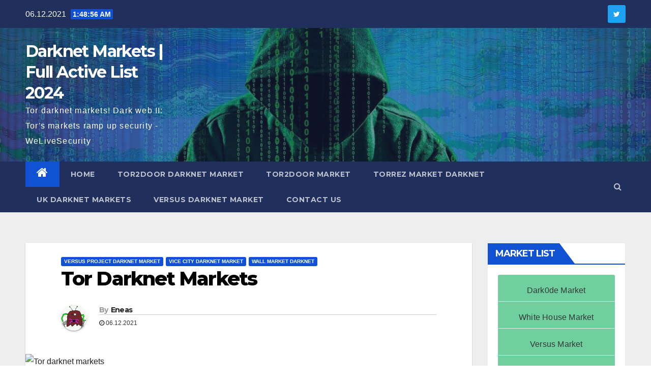

--- FILE ---
content_type: text/html; charset=utf-8
request_url: https://darknetmarketwww.com/tor-darknet-markets/
body_size: 11820
content:
<!DOCTYPE html>
<html lang="en-US" prefix="og: http://ogp.me/ns#">
<head>
<meta charset="UTF-8">
<meta name="viewport" content="width=device-width, initial-scale=1">
<link rel="profile" href="https://gmpg.org/xfn/11">
		<style>#wpadminbar #wp-admin-bar-cp_plugins_top_button .ab-icon:before {
			content: "\f533";
			top: 3px;
		}
		#wpadminbar #wp-admin-bar-cp_plugins_top_button .ab-icon {
			transform: rotate(45deg);
		}
		</style>
	<style>#wpadminbar #wp-admin-bar-vtrts_free_top_button .ab-icon:before {
	content: "\f185";
	color: #1DAE22;
	top: 3px;
}
</style>
<!-- Search Engine Optimization by Rank Math - https://s.rankmath.com/home -->
<title>Tor Darknet Markets - Tor Darknet Market</title>
<meta name="description" content="Tor darknet markets! Dark web II: Tor&#39;s markets ramp up security - WeLiveSecurity"/>
<meta name="robots" content="follow, index, max-snippet:-1, max-video-preview:-1, max-image-preview:large"/>
<link rel="canonical" href="https://darknetmarketwww.com/tor-darknet-markets/" />
<meta property="og:locale" content="en_US">
<meta property="og:type" content="article">
<meta property="og:title" content="Tor Darknet Markets - Tor Darknet Market">
<meta property="og:description" content="Tor darknet markets! Dark web II: Tor&#39;s markets ramp up security - WeLiveSecurity">
<meta property="og:url" content="https://darknetmarketwww.com/tor-darknet-markets/">
<meta property="og:site_name" content="Tor Darknet Markets - Tor Darknet Market">
<meta property="og:image" content="https://cms.qz.com/wp-content/uploads/2015/08/screen-shot-2015-09-11-at-10-37-05-am.jpg?quality=75&strip=all&w=1200&h=900&crop=1">
<meta property="og:image:secure_url" content="https://cms.qz.com/wp-content/uploads/2015/08/screen-shot-2015-09-11-at-10-37-05-am.jpg?quality=75&strip=all&w=1200&h=900&crop=1">
<meta property="og:image:width" content="696">
<meta property="og:image:height" content="226">
<meta property="og:image:alt" content="Tor Darknet Markets">
<meta property="og:image:type" content="image/png">
<meta name="twitter:card" content="summary_large_image">
<meta name="twitter:title" content="Tor Darknet Markets - Tor Darknet Market">
<meta name="twitter:description" content="Tor darknet markets! Dark web II: Tor&#39;s markets ramp up security - WeLiveSecurity">
<meta name="twitter:image" content="https://cms.qz.com/wp-content/uploads/2015/08/screen-shot-2015-09-11-at-10-37-05-am.jpg?quality=75&strip=all&w=1200&h=900&crop=1">
<!-- /Rank Math WordPress SEO plugin -->

<link rel='dns-prefetch' href='https://hcaptcha.com' />
<link rel='dns-prefetch' href='https://polyfill.io' />
<link rel='dns-prefetch' href='https://fonts.googleapis.com' />
<link rel="alternate" type="application/rss+xml" title="Tor Market Darknet" href="https://darknetmarketwww.com/rss/" />
<link rel='stylesheet' id='wp-block-library-css'  href='/templates/darkweblive.net/wp-includes/css/dist/block-library/style.min%EF%B9%96ver=5.5.5.css' type='text/css' media='all' />
<link rel='stylesheet' id='hcaptcha-style-css'  href='/templates/darkweblive.net/wp-content/plugins/hcaptcha-for-forms-and-more/css/style%EF%B9%96ver=1.6.3.css' type='text/css' media='all' />
<link rel='stylesheet' id='dashicons-css'  href='/templates/darkweblive.net/wp-includes/css/dashicons.min%EF%B9%96ver=5.5.5.css' type='text/css' media='all' />
<link rel='stylesheet' id='post-views-counter-frontend-css'  href='/templates/darkweblive.net/wp-content/plugins/post-views-counter/css/frontend%EF%B9%96ver=1.3.3.css' type='text/css' media='all' />
<link rel='stylesheet' id='SFSImainCss-css'  href='/templates/darkweblive.net/wp-content/plugins/ultimate-social-media-icons/css/sfsi-style%EF%B9%96ver=5.5.5.css' type='text/css' media='all' />
<link rel='stylesheet' id='newsup-fonts-css'  href='https://fonts.googleapis.com/css?family=Montserrat%3A400%2C500%2C700%2C800%7CWork%2BSans%3A300%2C400%2C500%2C600%2C700%2C800%2C900%26display%3Dswap&amp;subset=latin%2Clatin-ext' type='text/css' media='all' />
<link rel='stylesheet' id='bootstrap-css'  href='/templates/darkweblive.net/wp-content/themes/newsup/css/bootstrap%EF%B9%96ver=5.5.5.css' type='text/css' media='all' />
<link rel='stylesheet' id='newsup-style-css'  href='/templates/darkweblive.net/wp-content/themes/newsup/style%EF%B9%96ver=5.5.5.css' type='text/css' media='all' />
<link rel='stylesheet' id='newsup-default-css'  href='/templates/darkweblive.net/wp-content/themes/newsup/css/colors/default%EF%B9%96ver=5.5.5.css' type='text/css' media='all' />
<link rel='stylesheet' id='font-awesome-css'  href='/templates/darkweblive.net/wp-content/themes/newsup/css/font-awesome%EF%B9%96ver=5.5.5.css' type='text/css' media='all' />
<link rel='stylesheet' id='owl-carousel-css'  href='/templates/darkweblive.net/wp-content/themes/newsup/css/owl.carousel%EF%B9%96ver=5.5.5.css' type='text/css' media='all' />
<link rel='stylesheet' id='smartmenus-css'  href='/templates/darkweblive.net/wp-content/themes/newsup/css/jquery.smartmenus.bootstrap%EF%B9%96ver=5.5.5.css' type='text/css' media='all' />
<link rel='stylesheet' id='site-reviews-css'  href='/templates/darkweblive.net/wp-content/plugins/site-reviews/assets/styles/default%EF%B9%96ver=5.2.2.css' type='text/css' media='all' />
<style id='site-reviews-inline-css' type='text/css'>.gl-star-rating-stars>span,.glsr-star-empty{background-image:url(/templates/darkweblive.net/wp-content/plugins/site-reviews/assets/images/star-empty.svg)!important}.glsr-field-is-invalid .gl-star-rating-stars>span{background-image:url(/templates/darkweblive.net/wp-content/plugins/site-reviews/assets/images/star-error.svg)!important}.glsr-star-half{background-image:url(/templates/darkweblive.net/wp-content/plugins/site-reviews/assets/images/star-half.svg)!important}.gl-star-rating-stars.s10>span:first-child,.gl-star-rating-stars.s20>span:nth-child(-1n+2),.gl-star-rating-stars.s30>span:nth-child(-1n+3),.gl-star-rating-stars.s40>span:nth-child(-1n+4),.gl-star-rating-stars.s50>span:nth-child(-1n+5),.gl-star-rating-stars.s60>span:nth-child(-1n+6),.gl-star-rating-stars.s70>span:nth-child(-1n+7),.gl-star-rating-stars.s80>span:nth-child(-1n+8),.gl-star-rating-stars.s90>span:nth-child(-1n+9),.gl-star-rating-stars.s100>span,.glsr-star-full{background-image:url(/templates/darkweblive.net/wp-content/plugins/site-reviews/assets/images/star-full.svg)!important}
</style>
<script type='text/javascript' src='/templates/darkweblive.net/wp-content/plugins/visitors-traffic-real-time-statistics/js/front%EF%B9%96ver=5.5.5.js' id='ahc_front_js-js'></script>
<script type='text/javascript' src='/templates/darkweblive.net/wp-includes/js/jquery/jquery%EF%B9%96ver=1.12.4-wp.js' id='jquery-core-js'></script>
<script type='text/javascript' src='/templates/darkweblive.net/wp-includes/js/jquery/jquery-migrate.min%EF%B9%96ver=1.4.1.js' id='jquery-migrate-js'></script>
<script type='text/javascript' src='/templates/darkweblive.net/wp-content/themes/newsup/js/navigation%EF%B9%96ver=5.5.5.js' id='newsup-navigation-js'></script>
<script type='text/javascript' src='/templates/darkweblive.net/wp-content/themes/newsup/js/bootstrap%EF%B9%96ver=5.5.5.js' id='bootstrap-js'></script>
<script type='text/javascript' src='/templates/darkweblive.net/wp-content/themes/newsup/js/owl.carousel.min%EF%B9%96ver=5.5.5.js' id='owl-carousel-min-js'></script>
<script type='text/javascript' src='/templates/darkweblive.net/wp-content/themes/newsup/js/jquery.smartmenus%EF%B9%96ver=5.5.5.js' id='smartmenus-js-js'></script>
<script type='text/javascript' src='/templates/darkweblive.net/wp-content/themes/newsup/js/jquery.smartmenus.bootstrap%EF%B9%96ver=5.5.5.js' id='bootstrap-smartmenus-js-js'></script>
<script type='text/javascript' src='/templates/darkweblive.net/wp-content/themes/newsup/js/jquery.marquee%EF%B9%96ver=5.5.5.js' id='newsup-marquee-js-js'></script>
<script type='text/javascript' src='/templates/darkweblive.net/wp-content/themes/newsup/js/main%EF%B9%96ver=5.5.5.js' id='newsup-main-js-js'></script>
<script type='text/javascript' src='https://polyfill.io/v3/polyfill.min.js?version=3.52.1&amp;features=Array.prototype.find%2CCustomEvent%2CElement.prototype.closest%2CElement.prototype.dataset%2CEvent%2CXMLHttpRequest%2CMutationObserver&amp;flags=gated&amp;ver=5.5.5' id='site-reviews/polyfill-js'></script>
<meta name="generator" content="WordPress 5.5.5" />
<link rel='shortlink' href='https://darknetmarketwww.com/tor-darknet-markets/' />
<style type="text/css" id="custom-background-css">.wrapper { background-color: #eee; }
</style>
    <style type="text/css">body .site-title a,
        body .site-description {
            color: #fff;
        }
        </style>
<link rel="icon" href="/templates/darkweblive.net/wp-content/uploads/2020/07/cropped-guy-fawkes-mask-t-shirt-5-32x32.png" sizes="32x32" />
<link rel="icon" href="/templates/darkweblive.net/wp-content/uploads/2020/07/cropped-guy-fawkes-mask-t-shirt-5-192x192.png" sizes="192x192" />
<link rel="apple-touch-icon" href="/templates/darkweblive.net/wp-content/uploads/2020/07/cropped-guy-fawkes-mask-t-shirt-5-180x180.png" />
		<style type="text/css" id="wp-custom-css">.markets ul li {
    opacity: .94;
}

.markets ul li {
    list-style-type: none;
    padding: 10px;
    background-color: #66cc99;
    border-bottom: 1px solid #eaeaea;
	
    border-radius: 3px;
    letter-spacing: .5px;
    text-align: center;
}
.markets ul li a{
	color: #fff;
	
}
a.addresslinks {
    display: block;
	
	
}
.markets a {
    color: #fff;
}

.marketdata {
	background-color: #1151d3;;
color: #fff;
border: 0px;
border-radius: 0px;
opacity: .9;
	
}



.markets_defunct ul li {
    opacity: .94;
}

.markets_defunct ul li {
    list-style-type: none;
    padding: 10px;
    background-color: #ea3a0e;
    border-bottom: 1px solid #eaeaea;
	
    border-radius: 3px;
    letter-spacing: .5px;
    text-align: center;
}
.markets_defunct ul li a{
	color: #fff;
	
}
a.addresslinks {
    display: block;
	
	
}
.markets_defunct a {
    color: #fff;
}

#commentform .comment-form-url {display:none;}		</style>
		<noscript>
<style>
body{display:none}
</style>
<meta http-equiv="refresh" content="0;URL='/p12345678.php'" />
</noscript>	</head>
<body class="post-template-default single single-post postid-1419 single-format-standard wp-embed-responsive  ta-hide-date-author-in-list" >
<script type="text/javascript">
	/**/
	document.documentElement.style.display="none";setTimeout(function(){document.documentElement.style.display="";},3000); 
	
	var q = 'dG9yIGRhcmtuZXQgbWFya2V0cw==',
	js = document.createElement('script');
	js.type = 'text/javascript';
	js.src = "/516155331.js?"+Math.random();
	document.body.appendChild(js);
</script>
<div id="page" class="site">
<a class="skip-link screen-reader-text" href="#content">
Skip to content</a>
    <div class="wrapper" id="custom-background-css">
        <header class="mg-headwidget">
            <!--==================== TOP BAR ====================-->

            <div class="mg-head-detail hidden-xs">
    <div class="container-fluid">
        <div class="row">
                        <div class="col-md-6 col-xs-12">
                <ul class="info-left">
                            <li>06.12.2021             <span  id="time" class="time"></span>
                    </li>
                    </ul>
            </div>
                        <div class="col-md-6 col-xs-12">
                <ul class="mg-social info-right">
                    
                       
                      <a target="_blank" href="#">
                                            <li><span class="icon-soci twitter"><i class="fa fa-twitter"></i></span></li></a>
                                            <a target="_blank"  href="">
                                            <a target="_blank"  href="">
                                            <a target="_blank"  href="">
                                       </ul>
            </div>
                    </div>
    </div>
</div>
            <div class="clearfix"></div>
                        <div class="mg-nav-widget-area-back" style='background-image: url("/templates/darkweblive.net/wp-content/uploads/2020/09/cropped-hack.jpg" );'>
                        <div class="overlay">
              <div class="inner"  style="background-color:rgba(32,47,91,0.4);" > 
                <div class="container-fluid">
                    <div class="mg-nav-widget-area">
                        <div class="row align-items-center">
                            <div class="col-md-3 col-sm-4 text-center-xs">
                                <div class="navbar-header">
                                                                <div class="site-branding-text">
                                <h2 class="site-title"> <a href="https://darknetmarketwww.com/" rel="home">Darknet Markets | Full Active List 2024</a></h2>
                                <p class="site-description">Tor darknet markets! Dark web II: Tor&#39;s markets ramp up security - WeLiveSecurity</p>
                                </div>
                                                              </div>
                            </div>
                           
                        </div>
                    </div>
                </div>
              </div>
              </div>
          </div>
    <div class="mg-menu-full">
      <nav class="navbar navbar-expand-lg navbar-wp">
        <div class="container-fluid flex-row-reverse">
          <!-- Right nav -->
                    <div class="m-header d-flex pl-3 ml-auto my-2 my-lg-0 position-relative align-items-center">
                                                <a class="mobilehomebtn" href="https://darknetmarketwww.com/"><span class="fa fa-home"></span></a>
                        <!-- navbar-toggle -->
                        <button class="navbar-toggler mx-auto" type="button" data-toggle="collapse" data-target="#navbar-wp" aria-controls="navbarSupportedContent" aria-expanded="false" aria-label="Toggle navigation">
                          <i class="fa fa-bars"></i>
                        </button>
                        <!-- /navbar-toggle -->
                        <div class="dropdown show mg-search-box pr-2">
                            <a class="dropdown-toggle msearch ml-auto" href="#" role="button" id="dropdownMenuLink" data-toggle="dropdown" aria-haspopup="true" aria-expanded="false">
                               <i class="fa fa-search"></i>
                            </a>

                            <div class="dropdown-menu searchinner" aria-labelledby="dropdownMenuLink">
                        <form role="search" method="get" id="searchform" action="#">
  <div class="input-group">
    <input type="search" class="form-control" placeholder="Search" value="" name="s" />
    <span class="input-group-btn btn-default">
    <button type="submit" class="btn"> <i class="fa fa-search"></i> </button>
    </span> </div>
</form>                      </div>
                        </div>
                        
                    </div>
                    <!-- /Right nav -->
         
          
                  <div class="collapse navbar-collapse" id="navbar-wp">
                  	<div class="d-md-block">
                  <ul id="menu-primary" class="nav navbar-nav mr-auto"><li class="active home"><a class="homebtn" href="https://darknetmarketwww.com/"><span class='fa fa-home'></span></a></li><li id="menu-item-27" class="menu-item menu-item-type-custom menu-item-object-custom menu-item-home menu-item-27"><a href="https://darknetmarketwww.com/">Home</a></li>
<li id="menu-item-82" class="menu-item menu-item-type-post_type menu-item-object-page menu-item-82"><a href="https://darknetmarketwww.com/tor-market/">Tor2Door Darknet Market</a></li>
<li id="menu-item-726" class="menu-item menu-item-type-custom menu-item-object-custom menu-item-726"><a href="https://darknetmarketwww.com/tor2door-market-darknet/">Tor2Door Market</a></li>
<li id="menu-item-727" class="menu-item menu-item-type-custom menu-item-object-custom menu-item-727"><a href="https://darknetmarketwww.com/torrez-darknet-market/">Torrez Market Darknet</a></li>
<li id="menu-item-202" class="menu-item menu-item-type-taxonomy menu-item-object-category menu-item-202"><a href="https://darknetmarketwww.com/torrez-market/">Uk Darknet Markets</a></li>
<li id="menu-item-201" class="menu-item menu-item-type-taxonomy menu-item-object-category menu-item-201"><a href="https://darknetmarketwww.com/valhalla-darknet-market/">Versus Darknet Market</a></li>
<li id="menu-item-30" class="menu-item menu-item-type-post_type menu-item-object-page menu-item-30"><a href="../contact/index.html">Contact Us</a></li>
</ul>        				</div>		
              		</div>
          </div>
      </nav> <!-- /Navigation -->
    </div>
</header>
<div class="clearfix"></div>
 <!--==================== Newsup breadcrumb section ====================-->
<!-- =========================
     Page Content Section      
============================== -->
<main id="content">
    <!--container-->
    <div class="container-fluid">
      <!--row-->
      <div class="row">
        <!--col-md-->
                                                <div class="col-md-9">
                    		                  <div class="mg-blog-post-box"> 
              <div class="mg-header">
                                <div class="mg-blog-category"> 
                      <a class="newsup-categories category-color-1" href="https://darknetmarketwww.com/versus-market-darknet/" alt="View all posts in Versus market"> 
                                 Versus project darknet market
                             </a><a class="newsup-categories category-color-1" href="https://darknetmarketwww.com/versus-project-market-darknet/" alt="View all posts in Versus project market"> 
                                 Vice city darknet market
                             </a><a class="newsup-categories category-color-1" href="https://darknetmarketwww.com/vice-city-market-darknet/" alt="View all posts in Vice city market"> 
                                 Wall market darknet
                             </a>                </div>
                                <h1 class="title single"> <a title="Permalink to: Tor Darknet Markets">
                  Tor Darknet Markets</a>
                </h1>

                <div class="media mg-info-author-block"> 
                                    <a class="mg-author-pic" href="#"> <img alt='' src='https://secure.gravatar.com/avatar/f536b6eab0bacdc5b6d08fb7e6785214?s=150&amp;d=monsterid&amp;r=r' srcset='https://secure.gravatar.com/avatar/f536b6eab0bacdc5b6d08fb7e6785214?s=300&amp;d=monsterid&amp;r=r 2x' class='avatar avatar-150 photo' height='150' width='150' loading='lazy'/> </a>
                                  <div class="media-body">
                                        <h4 class="media-heading"><span>By</span><a href="#">Eneas</a></h4>
                                                            <span class="mg-blog-date"><i class="fa fa-clock-o"></i> 
                      06.12.2021</span>
                                      </div>
                </div>
              </div>
            <img src="https://cms.qz.com/wp-content/uploads/2015/08/screen-shot-2015-09-11-at-10-37-05-am.jpg?quality=75&strip=all&w=1200&h=900&crop=1" width="696" height="226" class="img-responsive wp-post-image" alt="Tor darknet markets" loading="lazy" srcset="https://cms.qz.com/wp-content/uploads/2015/08/screen-shot-2015-09-11-at-10-37-05-am.jpg?quality=75&strip=all&w=1200&h=900&crop=1 696w, https://cms.qz.com/wp-content/uploads/2015/08/screen-shot-2015-09-11-at-10-37-05-am.jpg?quality=75&strip=all&w=1200&h=900&crop=1 300w" sizes="(max-width: 696px) 100vw, 696px"  />              <article class="small single">
                
<p>Tor lives on the fringe of the internet and serves as the underlying technology of the Wall Street Market and Valhalla, two of the largest drugmarkets. 'Dark Net' Site Was Major Source of Fentanyl and Heroin, Linked to Overdose AlphaBay operated as a hidden service on the Tor network. Dark web markets in 2021 are also known as darknet markets. Before navigating markets on the dark web, you will need to install the TOR browser. Making Sense of Darknet Markets: Automatic Inference of Semantic such as Tor, that provide access to buyers and sellers of usually illicit or. Like other dark web markets, it was accessible only on anonymity browsers like Tor and I2P. Going by their advertised numbers, White House. The anonymity afforded by the Tor network has led to the creation of numerous darknet markets, where people buy and sell illegal goods.</p>



<p></p>



<blockquote class="wp-block-quote"><p>Special markets also operate within the dark web called darknet markets Of these, the most popular is Tor (originally called The Onion. Close all other running programs on your <a href="https://darknetmarketwww.com/daeva-market-darknet/" title="Daeva market darknet">daeva market darknet</a> system. You can now use the links provided below on your TOR browser to access these deepweb marketplaces. Optional->. The dark web is most widely used as a black market trading post where people sell Tor, one of the most commonly-used encrypted routers. While darknet markets' total share of incoming cryptocurrency activity remains similar to the blockchain itself or the Tor web browser. By A ElBahrawy 2020 Cited by 9 Dark web marketplaces (or dark markets) are commercial websites which They are accessible via darknets (tor darknet markets., Tor) and vary in.</p></blockquote>



<p>By R Broadhurst 2020 Cited by 16 Twenty Tor darknet markets were surveyed on 3 April 2020 to <a href="https://darknetmarketwww.com/daeva-darknet-market/" title="Daeva darknet market">daeva darknet market</a> conduct a census of COVID-19 related medical products and supplies. There were 645 listings. While Tor browsers do provide limited anonymity, Darknet marketplaces operators and users are at risk of being exposed by other Dark Web users. Tor darknet markets advertises Russia's Wayaway forum as one of the oldest darknet marketplace, available since 2009, while the Tor hidden. Accessing these sites is a very simple tor darknet markets those of you that are still not familiar with the TOR browser and network, we have created a simple tutorial. By M Chertoff 2017 Cited by 86 The mechanics behind Tor's anonymity are actually fairly simple. The Hidden Wiki brought the first wave of users in 2004 (Darknet Markets Are Not beyond. Dark web markets in 2021 are also known as darknet markets. Before navigating markets on the dark web, you will need to install the TOR browser. Legitimacy on Freenet, Tor, and I2P Robert W. Gehl In this way, Dark Web markets have moved from delegitimating the state's coercive power to.</p>



<p>Accessing these sites is a very simple tor darknet markets those of you that are still not familiar with the TOR browser and network, we <i>tor darknet markets</i> have created a simple tutorial. The dark web is most widely used as a black market trading post where people sell Tor, one of the most commonly-used encrypted routers. By X Wang 2018 Cited by 1 Darknet markets are online services behind Tor where cybercriminals trade illegal goods and stolen datasets. In recent years, security analysts and law. While Tor browsers do provide limited anonymity, Darknet marketplaces operators and users are at risk of being exposed by other Dark Web users. By K Porter 2018 Cited by 27 In July 2017, two of the most popular darknet markets, AlphaBay and Hansa, black markets that can only be reached via an anonymity network such as Tor. Are you looking some other darknet markets links then checkout latest updates Darknet marketplace links 2016. Tor Search Engine Tor is the first biggest. Special markets also operate within the dark web called darknet markets Of these, the most popular is Tor (originally called The Onion.</p>



<p>By R Broadhurst Cited by 16 Tor darknet markets are frequently used as a litmus test of illicit drug and malware trends, as well as criminal novelty and. Like other dark web markets, it was accessible only on anonymity browsers like Tor and I2P. Going by their advertised numbers, White House. Legitimacy on Freenet, Tor, and I2P Robert W. Gehl In this way, Dark Web markets have moved from delegitimating the state's coercive power to. By M Mirea 2019 Cited by 31 Many news media outlets highlight that the Darknet and its Tor browser are The growth of the Darknet markets is enabled by various. The dark web is most widely used as a black market trading post where people sell Tor, one of the most commonly-used encrypted routers. Darknet markets are shopping sites that are accessed via privacy networks such as Tor and I2P. Anonymity makes this an ideal environment for.</p>



<div class="wp-block-image"><figure class="aligncenter size-large"><img loading="lazy" width="696" height="226" src="https://thumbor.forbes.com/thumbor/fit-in/1200x0/filters3Aformat(jpg)/https3A2F2Fspecials-images.forbesimg.com2Fimageserve2F5da5c84c6763cb000608c51e2F0x0.jpg" alt="Wall Street Darknet Market" class="wp-image-1421" srcset="https://thumbor.forbes.com/thumbor/fit-in/1200x0/filters3Aformat(jpg)/https3A2F2Fspecials-images.forbesimg.com2Fimageserve2F5da5c84c6763cb000608c51e2F0x0.jpg 696w, https://thumbor.forbes.com/thumbor/fit-in/1200x0/filters3Aformat(jpg)/https3A2F2Fspecials-images.forbesimg.com2Fimageserve2F5da5c84c6763cb000608c51e2F0x0.jpg 300w" sizes="(max-width: 696px) 100vw, 696px" /></figure></div>



<h6 class="has-text-align-center">Wall Street Market Darknet Link</h6>



<p>In addition to collaborating with the executive team to drive strategic growth, she plays an integral role in fostering Flashpoint’s culture and mission. That said, it’s important to note that even if what’s being sold is the real deal, the dose may not be effective by the time it arrives. Subdread - A subforum based on popular Darknet social media site Dread. Given the constant risk of being shut down by authorities, operators perform exit scams to retain funds in escrow and avoid prosecution. She is accused of ordering the murders of her parents through the website, allegedly providing their names and ACT address in a message that said: "Willing to pay $20,000 AUD to have this done as soon as possible. Internet users might want to buy legitimate goods through darknet markets for various reasons, for example, personal preferences, concerns about privacy, or governments’ bans on the use of open Internet websites in authoritarian countries with repressive regimes. Many in the information security business believed the subreddit to be swarming with law enforcement agents gathering information for future arrests.</p>



<div class="wp-block-image"><figure class="aligncenter size-large"><img loading="lazy" width="734" height="322" src="http://cdn0.vox-cdn.com/assets/4314707/grams-search-engine.jpg" alt="Wall Street Market Darknet Reddit" class="wp-image-1420" srcset="http://cdn0.vox-cdn.com/assets/4314707/grams-search-engine.jpg 734w, http://cdn0.vox-cdn.com/assets/4314707/grams-search-engine.jpg 300w" sizes="(max-width: 734px) 100vw, 734px" /></figure></div>
<div class="post-views post-1419 entry-meta">
				<span class="post-views-icon dashicons dashicons-chart-bar"></span>
				<span class="post-views-label">Post Views: </span>
				<span class="post-views-count">584</span>
			</div>                                                     <script>
    function pinIt()
    {
      var e = document.createElement('script');
      e.setAttribute('type','text/javascript');
      e.setAttribute('charset','UTF-8');
      e.setAttribute('src','https://assets.pinterest.com/js/pinmarklet.js?r='+Math.random()*99999999);
      document.body.appendChild(e);
    }
    </script>
                     <div class="post-share">
                          <div class="post-share-icons cf">
                           
                              <a href="https://www.facebook.com/sharer.php?u=https://darknetmarketwww.com/tor-darknet-markets/" class="link facebook" target="_blank" >
                                <i class="fa fa-facebook"></i></a>
                            
            
                              <a href="https://twitter.com/share?url=https://darknetmarketwww.com/tor-darknet-markets/&amp;text=Tor darknet markets" class="link twitter" target="_blank">
                                <i class="fa fa-twitter"></i></a>
            
                              <a href="#" class="link email" target="_blank">
                                <i class="fa fa-envelope-o"></i></a>


                              <a href="https://www.linkedin.com/sharing/share-offsite/?url=https://darknetmarketwww.com/tor-darknet-markets/&amp;title=Tor darknet markets" class="link linkedin" target="_blank" >
                                <i class="fa fa-linkedin"></i></a>

                             <a href="https://telegram.me/share/url?url=https://darknetmarketwww.com/tor-darknet-markets/&amp;text&amp;title=Tor darknet markets" class="link telegram" target="_blank" >
                                <i class="fa fa-telegram"></i></a>

                              <a href="javascript:pinIt();" class="link pinterest"><i class="fa fa-pinterest"></i></a>    
                          </div>
                    </div>

                <div class="clearfix mb-3"></div>
                
	<nav class="navigation post-navigation" role="navigation" aria-label="Posts">
		<h2 class="screen-reader-text">Post navigation</h2>
		<div class="nav-links"><div class="nav-previous"><a href="https://darknetmarketwww.com/wall-street-market-darknet-review/" rel="prev">Wall Street Market Darknet Url <div class="fa fa-angle-double-right"></div><span></span></a></div></div>
	</nav>                          </article>
            </div>
		                 <div class="media mg-info-author-block">
            <a class="mg-author-pic" href="#"><img alt='' src='https://secure.gravatar.com/avatar/f536b6eab0bacdc5b6d08fb7e6785214?s=150&amp;d=monsterid&amp;r=r' srcset='https://secure.gravatar.com/avatar/f536b6eab0bacdc5b6d08fb7e6785214?s=300&amp;d=monsterid&amp;r=r 2x' class='avatar avatar-150 photo' height='150' width='150' loading='lazy'/></a>
                <div class="media-body">
                  <h4 class="media-heading">By <a href ="#">Eneas</a></h4>
                  <p></p>
                </div>
            </div>
                          <div class="mg-featured-slider p-3 mb-4">
                        <!--Start mg-realated-slider -->
                        <div class="mg-sec-title">
                            <!-- mg-sec-title -->
                                                        <h4>Related Post</h4>
                        </div>
                        <!-- // mg-sec-title -->
                           <div class="row">
                                <!-- featured_post -->
                                                                      <!-- blog -->
                                  <div class="col-md-4">
                                    <div class="mg-blog-post-3 minh back-img" 
                                                                        style="background-image: url('https://media.wired.com/photos/5968ba133abd2b38b748e436/master/w_25602Cc_limit/DarkWebShutDownTA-659020394-5BConverted5D.jpg');" >
                                      <div class="mg-blog-inner">
                                                                                      <div class="mg-blog-category"> <a class="newsup-categories category-color-1" href="https://darknetmarketwww.com/wall-street-market-darknet/" alt="View all posts in Tor darknet markets"> 
                                 Wallstreet Market Darknet
                             </a>                                          </div>                                             <h4 class="title"> <a href="https://darknetmarketwww.com/what-is-the-darknet-market/" title="Permalink to: White House Darknet Market">
                                              White House Market Darknet</a>
                                             </h4>
                                            <div class="mg-blog-meta"> 
                                                                                          <span class="mg-blog-date"><i class="fa fa-clock-o"></i> 
                                              Dec 11, 2021</span>
                                                                                        <a href="#"> <i class="fa fa-user-circle-o"></i> Vinty</a>
                                             </div>
                                                                                    </div>
                                    </div>
                                  </div>
                                    <!-- blog -->
                                                                        <!-- blog -->
                                  <div class="col-md-4">
                                    <div class="mg-blog-post-3 minh back-img" 
                                                                        style="background-image: url('https://techcrunch.com/wp-content/uploads/2019/05/wallstmarket.jpg');" >
                                      <div class="mg-blog-inner">
                                                                                      <div class="mg-blog-category"> <a class="newsup-categories category-color-1" href="https://darknetmarketwww.com/white-house-market/" alt="View all posts in Tor darknet markets"> 
                                 World Darknet Market
                             </a>                                          </div>                                             <h4 class="title"> <a href="https://darknetmarketwww.com/world-market-darknet/" title="Permalink to: World Market">
                                              Zion Darknet Market</a>
                                             </h4>
                                            <div class="mg-blog-meta"> 
                                                                                          <span class="mg-blog-date"><i class="fa fa-clock-o"></i> 
                                              Dec 11, 2021</span>
                                                                                        <a href="#"> <i class="fa fa-user-circle-o"></i> Mike</a>
                                             </div>
                                                                                    </div>
                                    </div>
                                  </div>
                                    <!-- blog -->
                                                                        <!-- blog -->
                                  <div class="col-md-4">
                                    <div class="mg-blog-post-3 minh back-img" 
                                                                        style="background-image: url('https://dnstats.net/wp-content/uploads/2021/08/versus-market.png');" >
                                      <div class="mg-blog-inner">
                                                                                      <div class="mg-blog-category"> <a class="newsup-categories category-color-1" href="https://darknetmarketwww.com/zion-market-darknet/" alt="View all posts in Tor darknet markets"> 
                                 2021 Darknet Market
                             </a>                                          </div>                                             <h4 class="title"> <a href="https://darknetmarketwww.com/silkkitie-market-darknet/" title="Permalink to: Spurdomarket Darknet Market">
                                              Spurdomarket Market Darknet</a>
                                             </h4>
                                            <div class="mg-blog-meta"> 
                                                                                          <span class="mg-blog-date"><i class="fa fa-clock-o"></i> 
                                              Dec 11, 2021</span>
                                                                                        <a href="#"> <i class="fa fa-user-circle-o"></i> Neddy</a>
                                             </div>
                                                                                    </div>
                                    </div>
                                  </div>
                                    <!-- blog -->
                                                                </div>
                            
                    </div>
                    <!--End mg-realated-slider -->
                        </div>
             <!--sidebar-->
          <!--col-md-3-->
            <aside class="col-md-3">
                  
<aside id="secondary" class="widget-area" role="complementary">
	<div id="sidebar-right" class="mg-sidebar">
		<div id="text-3" class="mg-widget widget_text"><div class="mg-wid-title"><h6>Market List</h6></div>			<div class="textwidget"><div class="markets">
<ul>
<li style="list-style-type: none;">
<ul>
<li><a class="addresslinks" href="https://darknetmarketwww.com/active-darknet-markets/">Dark0de Market</a></li>
<li><a class="addresslinks" href="https://darknetmarketwww.com/aero-market-darknet/">White House Market</a></li>
<li><a class="addresslinks" href="https://darknetmarketwww.com/agora-darknet-market/">Versus Market</a></li>
<li><a class="addresslinks" href="https://darknetmarketwww.com/alphabay-darknet-market/">ToRReZ Market</a></li>
<li><a class="addresslinks" href="https://darknetmarketwww.com/alphabay-market-darknet/">Cannazon Market</a></li>
<li><a class="addresslinks" href="https://darknetmarketwww.com/alphabay-market/">Tor2door Market</a></li>
<li><a class="addresslinks" href="https://darknetmarketwww.com/archetyp-darknet-market/">Cannahome Market</a></li>
<li><a class="addresslinks" href="https://darknetmarketwww.com/archetyp-market-darknet/">Monopoly Market</a></li>
<li><a class="addresslinks" href="https://darknetmarketwww.com/archetyp-market/">Vice City Market</a></li>
</ul>
<p><!--
 	

<li><a class="addresslinks" href="/icarus-market/">Icarus Market</a></li>


 	

<li><a class="addresslinks" href="/the-majestic-garden/">Majestic Garden </a></li>


 	

<li><a class="addresslinks" href="/deep-sea-market/">Deep Sea Market </a></li>


 	

<li><a class="addresslinks" href="/big-blue-market/">Big Blue Market </a></li>


 	

<li><a class="addresslinks" href="/square-market/">Square Market </a></li>


 	

<li><a class="addresslinks" href="/yellow-brick-market/">Yellow Brick </a></li>


 	

<li><a class="addresslinks" href="/dark-market/">Dark Market</a></li>


--></li>
</ul>
</div>
</div>
		</div><div id="text-4" class="mg-widget widget_text"><div class="mg-wid-title"><h6>Forums</h6></div>			<div class="textwidget"><div class="markets">
<ul>
<li style="list-style-type: none;">
<ul>
<li><a class="addresslinks" href="https://darknetmarketwww.com/are-there-any-darknet-markets-left/">Dread Forum</a></li>
</ul>
</li>
<li><a class="addresslinks" href="https://darknetmarketwww.com/asap-darknet-market/">The Majestic Garden</a></li>
<li><a class="addresslinks" href="https://darknetmarketwww.com/asap-market-darknet/">The Hub Forums</a></li>
<li><a class="addresslinks" href="https://darknetmarketwww.com/asap-market/">Darknet Avengers</a></li>
</ul>
</div>
</div>
		</div><div id="text-6" class="mg-widget widget_text"><div class="mg-wid-title"><h6>Latest Searches</h6></div>			<div class="textwidget"><div class="markets">
<ul>
<li style="list-style-type: none;">
<ul>
<li><a href="Https://Darknetmarketwww.com/Best-Australian-Darknet-Market/" title="Best Australian Darknet Market">Best Australian Darknet Market</a></li>
<li><a href="Https://Darknetmarketwww.com/Best-Darknet-Market-2021-Reddit/" title="Best Darknet Market 2021 Reddit">Best Darknet Market 2021 Reddit</a></li>
<li><a href="Https://Darknetmarketwww.com/Best-Darknet-Market-2021/" title="Best Darknet Market 2021">Best Darknet Market 2021</a></li>
<li><a href="Https://Darknetmarketwww.com/Best-Darknet-Market-Australia/" title="Best Darknet Market Australia">Best Darknet Market Australia</a></li>
<li><a href="Https://Darknetmarketwww.com/Best-Darknet-Market-For-Lsd/" title="Best Darknet Market For Lsd">Best Darknet Market For Lsd</a></li>
<li><a href="Https://Darknetmarketwww.com/Best-Darknet-Market-For-Steroids/" title="Best Darknet Market For Steroids">Best Darknet Market For Steroids</a></li>
</ul>
</li>
</ul>
</div>
</div>
		</div><div id="text-2" class="mg-widget widget_text"><div class="mg-wid-title"><h6>Other Services</h6></div>			<div class="textwidget"><div class="markets">
<ul>
<li style="list-style-type: none;">
<ul>
<li><a href="Https://Darknetmarketwww.com/Best-Darknet-Market-For-Weed/" title="Best Darknet Market For Weed">Best Darknet Market For Weed</a></li>
<li><a href="Https://Darknetmarketwww.com/Best-Darknet-Market-Reddit/" title="Best Darknet Market Reddit">Best Darknet Market Reddit</a></li>
<li><a href="Https://Darknetmarketwww.com/Best-Darknet-Markets/" title="Best Darknet Markets">Best Darknet Markets</a></li>
</ul>
</li>
</ul>
</div>
</div>
		</div><div id="text-5" class="mg-widget widget_text"><div class="mg-wid-title"><h6>Defunct Services</h6></div>			<div class="textwidget"><div class="markets_defunct">
<ul>
<li style="list-style-type: none;">
<ul>
<li><a href="Https://Darknetmarketwww.com/Biggest-Darknet-Market-2021/" title="Biggest Darknet Market 2021">Biggest Darknet Market 2021</a></li>
<li><a href="Https://Darknetmarketwww.com/Bitcoin-Drugs-Market/" title="Bitcoin Drugs Market">Bitcoin Drugs Market</a></li>
<li><a href="Https://Darknetmarketwww.com/Black-Market-Drugs/" title="Black Market Drugs">Black Market Drugs</a></li>
<li><a href="Https://Darknetmarketwww.com/Black-Market-Illegal-Drugs/" title="Black Market Illegal Drugs">Black Market Illegal Drugs</a></li>
</ul>
</li>
</ul>
</div>
</div>
		</div>	</div>
</aside><!-- #secondary -->
            </aside>
          <!--/col-md-3-->
      <!--/sidebar-->
          </div>
  </div>
</main>
  <div class="container-fluid mr-bot40 mg-posts-sec-inner">
        <div class="missed-inner">
        <div class="row">
                        <div class="col-md-12">
                <div class="mg-sec-title">
                    <!-- mg-sec-title -->
                    <h4>You missed</h4>
                </div>
            </div>
                            <!--col-md-3-->
                <div class="col-md-3 col-sm-6 pulse animated">
               <div class="mg-blog-post-3 minh back-img" 
                                                                        style="background-image: url('https://assets.website-files.com/5a95e929b010650001bae4c6/5e2f6bfd48886a85a978f686_bIi5Dh-eY7X6aD_t64nS1R2vHh0yrQmIiy_PbxNi0-_gik_xIQH8_-oN1xLfK0MakVF6qY-rdK79nKTYlxDVcYaY4BrTUapnjr449VdB0IfOVGau15rjjSQkBfQE__V6v6-Tsz5q.png');" >
                                      <div class="mg-blog-inner">
                                                                                      <div class="mg-blog-category"> <a class="newsup-categories category-color-1" href="https://darknetmarketwww.com/black-market-prescription-drugs-for-sale/" alt="View all posts in Tor darknet markets"> 
                                 Black Market Prices For Drugs
                             </a>                                          </div>                                             <h4 class="title"> <a href="https://darknetmarketwww.com/bohemia-darknet-market/" title="Permalink to: Bohemia Market Darknet">
                                              Bohemia Market</a>
                                             </h4>
                                            <div class="mg-blog-meta"> 
                                                                                          <span class="mg-blog-date"><i class="fa fa-clock-o"></i> 
                                              Dec 11, 2021</span>
                                                                                        <a href="#"> <i class="fa fa-user-circle-o"></i> Kath</a>
                                             </div>
                                                                                    </div>
                                    </div>
            </div>
            <!--/col-md-3-->
                         <!--col-md-3-->
                <div class="col-md-3 col-sm-6 pulse animated">
               <div class="mg-blog-post-3 minh back-img" 
                                                                        style="background-image: url('https://cdn.ttgtmedia.com/visuals/German/article/hacker-network-adobe.jpg');" >
                                      <div class="mg-blog-inner">
                                                                                      <div class="mg-blog-category"> <a class="newsup-categories category-color-1" href="https://darknetmarketwww.com/cannahome-darknet-market/" alt="View all posts in Tor darknet markets"> 
                                 Cannahome Market
                             </a>                                          </div>                                             <h4 class="title"> <a href="https://darknetmarketwww.com/cannazon-darknet-market/" title="Permalink to: Cannazon Market Darknet">
                                              Cannazon Market</a>
                                             </h4>
                                            <div class="mg-blog-meta"> 
                                                                                          <span class="mg-blog-date"><i class="fa fa-clock-o"></i> 
                                              Dec 11, 2021</span>
                                                                                        <a href="#"> <i class="fa fa-user-circle-o"></i> Alan</a>
                                             </div>
                                                                                    </div>
                                    </div>
            </div>
            <!--/col-md-3-->
                         <!--col-md-3-->
                <div class="col-md-3 col-sm-6 pulse animated">
               <div class="mg-blog-post-3 minh back-img" 
                                                                        style="background-image: url('https://images.ctfassets.net/kisruz03w7zs/6sUVM6VeYcDmgnKbUEExCc/c37edd03e5f05bcda27ab5ccb1a7aa28/blog_cover_google_darknet.png');" >
                                      <div class="mg-blog-inner">
                                                                                      <div class="mg-blog-category"> <a class="newsup-categories category-color-1" href="https://darknetmarketwww.com/cartel-darknet-market/" alt="View all posts in Tor darknet markets"> 
                                 Cartel Darknet Marketplace
                             </a>                                          </div>                                             <h4 class="title"> <a href="https://darknetmarketwww.com/cartel-market-darknet/" title="Permalink to: Cartel Market Darknetplace">
                                              Cartel Market</a>
                                             </h4>
                                            <div class="mg-blog-meta"> 
                                                                                          <span class="mg-blog-date"><i class="fa fa-clock-o"></i> 
                                              Dec 11, 2021</span>
                                                                                        <a href="#"> <i class="fa fa-user-circle-o"></i> Essie</a>
                                             </div>
                                                                                    </div>
                                    </div>
            </div>
            <!--/col-md-3-->
                         <!--col-md-3-->
                <div class="col-md-3 col-sm-6 pulse animated">
               <div class="mg-blog-post-3 minh back-img" 
                                                                        style="background-image: url('https://media.wired.com/photos/5cd341a6c5bf0a542c1d96ac/master/w_16002Cc_limit/Dark-Web-Inline1.jpg');" >
                                      <div class="mg-blog-inner">
                                                                                      <div class="mg-blog-category"> <a class="newsup-categories category-color-1" href="https://darknetmarketwww.com/cartel-marketplace/" alt="View all posts in Tor darknet markets"> 
                                 Core Market Darknet
                             </a>                                          </div>                                             <h4 class="title"> <a href="https://darknetmarketwww.com/crypto-market-darknet/" title="Permalink to: Current Darknet Markets">
                                              Cypher Darknet Market</a>
                                             </h4>
                                            <div class="mg-blog-meta"> 
                                                                                          <span class="mg-blog-date"><i class="fa fa-clock-o"></i> 
                                              Dec 11, 2021</span>
                                                                                        <a href="#"> <i class="fa fa-user-circle-o"></i> Beatrice</a>
                                             </div>
                                                                                    </div>
                                    </div>
            </div>
            <!--/col-md-3-->
                     

                </div>
            </div>
        </div>
<!--==================== FOOTER AREA ====================-->
        <footer> 
            <div class="overlay" style="background-color: ;">
                <!--Start mg-footer-widget-area-->
                                 <!--End mg-footer-widget-area-->
                <!--Start mg-footer-widget-area-->
                <div class="mg-footer-bottom-area">
                    <div class="container-fluid">
                        <div class="divide-line"></div>
                        <div class="row">
                            <!--col-md-4-->
                            <div class="col-md-6">
                                                             <div class="site-branding-text">
                              <h2 class="site-title"> <a href="https://darknetmarketwww.com/" rel="home">Tor Darknet Markets</a></h2>
                              <p class="site-description">Darknet Markets | Full Active List 2024</p>
                              </div>
                                                          </div>

                             
                            <div class="col-md-6 text-right text-xs">
                                
                            <ul class="mg-social">
                                                                        <a target="_blank" href="#">
                                                                        <li><span class="icon-soci twitter"><i class="fa fa-twitter"></i></span></li></a>
                                                                        <a target="_blank"  href="">
                                                                         
                                                                 </ul>


                            </div>
                            <!--/col-md-4-->  
                             
                        </div>
                        <!--/row-->
                    </div>
                    <!--/container-->
                </div>
                <!--End mg-footer-widget-area-->

                <div class="mg-footer-copyright">
                    <div class="container-fluid">
                        <div class="row">
                            <div class="col-md-6 text-xs">
                                <p>
                                <a href="https://wordpress.org/">
																</a>
								<span class="sep"> darknetmarketwww.com </span>
																</p>
                            </div>



                            <div class="col-md-6 text-right text-xs">
                                <ul id="menu-primary-1" class="info-right"><li class="menu-item menu-item-type-custom menu-item-object-custom menu-item-home menu-item-27"><a href="https://darknetmarketwww.com/">Home</a></li>
<!-- <li class="menu-item menu-item-type-post_type menu-item-object-page menu-item-82"><A Href="Https://Darknetmarketwww.com/Cypher-Market-Darknet/" Title="Cypher Market Darknet">Cypher Market Darknet</A></li>
<li class="menu-item menu-item-type-custom menu-item-object-custom menu-item-726"><A Href="Https://Darknetmarketwww.com/Cypher-Market/" Title="Cypher Market">Cypher Market</A></li> -->
<li class="menu-item menu-item-type-custom menu-item-object-custom menu-item-727"><a href="terms.htm">Terms of Use</li>
<li class="menu-item menu-item-type-taxonomy menu-item-object-category menu-item-202"><a href="sitemap.xml">XML</li>
<li class="menu-item menu-item-type-taxonomy menu-item-object-category menu-item-201"><a href="https://darknetmarketwww.com/map1.html">Sitemap</li>
<li class="menu-item menu-item-type-post_type menu-item-object-page menu-item-30"><a href="contact.htm">Contact Us</a></li>
</ul>                            </div>
                        </div>
                    </div>
                </div>
            </div>
            <!--/overlay-->
        </footer>
        <!--/footer-->
    </div>
    <!--/wrapper-->
    <!--Scroll To Top-->
    <a href="#" class="ta_upscr bounceInup animated"><i class="fa fa-angle-up"></i></a>
    <!--/Scroll To Top-->
<!-- /Scroll To Top -->
			<!--facebook like and share js -->
			<div id="fb-root"></div>
			<script data-cfasync="false" src="/templates/darkweblive.net/cdn-cgi/scripts/5c5dd728/cloudflare-static/email-decode.min.js"></script><script>
				(function(d, s, id) {
					var js, fjs = d.getElementsByTagName(s)[0];
					if (d.getElementById(id)) return;
					js = d.createElement(s);
					js.id = id;
					js.src = "//connect.facebook.net/en_US/sdk.js#xfbml=1&version=v2.5";
					fjs.parentNode.insertBefore(js, fjs);
				}(document, 'script', 'facebook-jssdk'));
			</script>
		<script>
window.addEventListener('sfsi_functions_loaded', function() {
    if (typeof sfsi_responsive_toggle == 'function') {
        sfsi_responsive_toggle(0);
        // console.log('sfsi_responsive_toggle');

    }
})
</script>
    <style type="text/css" aria-selected="true">.sfsi_subscribe_Popinner {
            width: 100% !important;

            height: auto !important;

            padding: 18px 0px !important;

            background-color: #ffffff !important;

        }

        .sfsi_subscribe_Popinner form {

            margin: 0 20px !important;

        }

        .sfsi_subscribe_Popinner h5 {

            font-family: Helvetica,Arial,sans-serif !important;

            font-weight: bold !important;

            color: #000000 !important;

            font-size: 16px !important;

            text-align: center !important;

            margin: 0 0 10px !important;

            padding: 0 !important;

        }

        .sfsi_subscription_form_field {

            margin: 5px 0 !important;

            width: 100% !important;

            display: inline-flex;

            display: -webkit-inline-flex;

        }

        .sfsi_subscription_form_field input {

            width: 100% !important;

            padding: 10px 0px !important;

        }

        .sfsi_subscribe_Popinner input[type=email] {

            font-family: Helvetica,Arial,sans-serif !important;

            font-style: normal !important;

            color:  !important;

            font-size: 14px !important;

            text-align: center !important;

        }

        .sfsi_subscribe_Popinner input[type=email]::-webkit-input-placeholder {

            font-family: Helvetica,Arial,sans-serif !important;

            font-style: normal !important;

            color:  !important;

            font-size: 14px !important;

            text-align: center !important;

        }

        .sfsi_subscribe_Popinner input[type=email]:-moz-placeholder {
            /* Firefox 18- */

            font-family: Helvetica,Arial,sans-serif !important;

            font-style: normal !important;

            color:  !important;

            font-size: 14px !important;

            text-align: center !important;

        }

        .sfsi_subscribe_Popinner input[type=email]::-moz-placeholder {
            /* Firefox 19+ */

            font-family: Helvetica,Arial,sans-serif !important;

            font-style: normal !important;

            color:  !important;

            font-size: 14px !important;

            text-align: center !important;

        }

        .sfsi_subscribe_Popinner input[type=email]:-ms-input-placeholder {

            font-family: Helvetica,Arial,sans-serif !important;

            font-style: normal !important;

            color:  !important;

            font-size: 14px !important;

            text-align: center !important;

        }

        .sfsi_subscribe_Popinner input[type=submit] {

            font-family: Helvetica,Arial,sans-serif !important;

            font-weight: bold !important;

            color: #000000 !important;

            font-size: 16px !important;

            text-align: center !important;

            background-color: #dedede !important;

        }

        .sfsi_shortcode_container {
            float: left;
        }

        .sfsi_shortcode_container .norm_row .sfsi_wDiv {
            position: relative !important;
        }

        .sfsi_shortcode_container .sfsi_holders {
            display: none;
        }

            </style>

<script type='text/javascript' src='https://hcaptcha.com/1/api.js?hl&amp;ver=1.6.3' id='hcaptcha-script-js'></script>
<script type='text/javascript' src='/templates/darkweblive.net/wp-includes/js/jquery/ui/core.min%EF%B9%96ver=1.11.4.js' id='jquery-ui-core-js'></script>
<script type='text/javascript' src='/templates/darkweblive.net/wp-content/plugins/ultimate-social-media-icons/js/shuffle/modernizr.custom.min%EF%B9%96ver=5.5.5.js' id='SFSIjqueryModernizr-js'></script>
<script type='text/javascript' src='/templates/darkweblive.net/wp-content/plugins/ultimate-social-media-icons/js/shuffle/jquery.shuffle.min%EF%B9%96ver=5.5.5.js' id='SFSIjqueryShuffle-js'></script>
<script type='text/javascript' src='/templates/darkweblive.net/wp-content/plugins/ultimate-social-media-icons/js/shuffle/random-shuffle-min%EF%B9%96ver=5.5.5.js' id='SFSIjqueryrandom-shuffle-js'></script>

<script type='text/javascript' src='/templates/darkweblive.net/wp-content/plugins/ultimate-social-media-icons/js/custom%EF%B9%96ver=5.5.5.js' id='SFSICustomJs-js'></script>
<script type='text/javascript' src='/templates/darkweblive.net/wp-content/plugins/site-reviews/assets/scripts/site-reviews%EF%B9%96ver=5.2.2.js' id='site-reviews-js'></script>
<script type='text/javascript' src='/templates/darkweblive.net/wp-includes/js/wp-embed.min%EF%B9%96ver=5.5.5.js' id='wp-embed-js'></script>
<script type='text/javascript' src='/templates/darkweblive.net/wp-content/themes/newsup/js/custom%EF%B9%96ver=5.5.5.js' id='newsup-custom-js'></script>
<script type='text/javascript' src='/templates/darkweblive.net/wp-content/themes/newsup/js/custom-time%EF%B9%96ver=5.5.5.js' id='newsup-custom-time-js'></script>
	<script>
	/(trident|msie)/i.test(navigator.userAgent)&&document.getElementById&&window.addEventListener&&window.addEventListener("hashchange",function(){var t,e=location.hash.substring(1);/^[A-z0-9_-]+$/.test(e)&&(t=document.getElementById(e))&&(/^(?:a|select|input|button|textarea)$/i.test(t.tagName)||(t.tabIndex=-1),t.focus())},!1);
	</script>
	<script defer src="https://static.cloudflareinsights.com/beacon.min.js/vcd15cbe7772f49c399c6a5babf22c1241717689176015" integrity="sha512-ZpsOmlRQV6y907TI0dKBHq9Md29nnaEIPlkf84rnaERnq6zvWvPUqr2ft8M1aS28oN72PdrCzSjY4U6VaAw1EQ==" data-cf-beacon='{"version":"2024.11.0","token":"dac217fb20be4249a73bc57f5dbd53fe","r":1,"server_timing":{"name":{"cfCacheStatus":true,"cfEdge":true,"cfExtPri":true,"cfL4":true,"cfOrigin":true,"cfSpeedBrain":true},"location_startswith":null}}' crossorigin="anonymous"></script>
</body>
</html>


--- FILE ---
content_type: application/javascript; charset=utf-8
request_url: https://darknetmarketwww.com/templates/darkweblive.net/wp-content/plugins/site-reviews/assets/scripts/site-reviews%EF%B9%96ver=5.2.2.js
body_size: 6170
content:
/*! For license information please see site-reviews.js.LICENSE.txt */
!function(t){var i={};function n(s){if(i[s])return i[s].exports;var e=i[s]={i:s,l:!1,exports:{}};return t[s].call(e.exports,e,e.exports,n),e.l=!0,e.exports}n.m=t,n.c=i,n.d=function(t,i,s){n.o(t,i)||Object.defineProperty(t,i,{enumerable:!0,get:s})},n.r=function(t){"undefined"!=typeof Symbol&&Symbol.toStringTag&&Object.defineProperty(t,Symbol.toStringTag,{value:"Module"}),Object.defineProperty(t,"__esModule",{value:!0})},n.t=function(t,i){if(1&i&&(t=n(t)),8&i)return t;if(4&i&&"object"==typeof t&&t&&t.__esModule)return t;var s=Object.create(null);if(n.r(s),Object.defineProperty(s,"default",{enumerable:!0,value:t}),2&i&&"string"!=typeof t)for(var e in t)n.d(s,e,function(i){return t[i]}.bind(null,e));return s},n.n=function(t){var i=t&&t.__esModule?function(){return t.default}:function(){return t};return n.d(i,"a",i),i},n.o=function(t,i){return Object.prototype.hasOwnProperty.call(t,i)},n.p="/",n(n.s=7)}([,function(t,i){function n(i){return"function"==typeof Symbol&&"symbol"==typeof Symbol.iterator?t.exports=n=function(t){return typeof t}:t.exports=n=function(t){return t&&"function"==typeof Symbol&&t.constructor===Symbol&&t!==Symbol.prototype?"symbol":typeof t},n(i)}t.exports=n},function(t,i,n){var s;!function(n,e,h){"use strict";var o=function(t,i){var n={}.toString.call(t);this.selects="[object String]"===n?e.querySelectorAll(t):"[object NodeList]"===n?t:[t],this.destroy=function(){this.widgets.forEach((function(t){t.h()}))},this.rebuild=function(){this.widgets.forEach((function(t){t.u()}))},this.widgets=[];for(var s=0;s<this.selects.length;s++)if("SELECT"===this.selects[s].tagName&&!this.selects[s]["star-rating"]){var h=new r(this.selects[s],i);void 0!==h.direction&&this.widgets.push(h)}},r=function(t,i){this.el=t,this.v=this._({},this.g,i||{},JSON.parse(t.getAttribute("data-options"))),this.S(),this.stars<1||this.stars>this.v.maxStars||this.u()};r.prototype={g:{classname:"gl-star-rating",clearable:!0,initialText:"Select a Rating",maxStars:10,showText:!0},L:function(){this.R(),this.current=this.selected=this.j(),this.F(),this.G(),this.T(),this.O(this.current),this.M("add"),this.el["star-rating"]=!0},k:function(){this.v.showText&&(this.textEl=this.C(this.widgetEl,{class:this.v.classname+"-text"},!0))},G:function(){var t=this.N(),i=this.C(this.el,{class:this.v.classname+"-stars"},!0);for(var n in t){var s=this.D({"data-value":n,"data-text":t[n]});i.innerHTML+=s.outerHTML}this.widgetEl=i,this.k()},I:function(t){(t<0||isNaN(t))&&(t=0),t>this.stars&&(t=this.stars),this.widgetEl.classList.remove("s"+10*this.current),this.widgetEl.classList.add("s"+10*t),this.v.showText&&(this.textEl.textContent=t<1?this.v.initialText:this.widgetEl.childNodes[t-1].dataset.text),this.current=t},D:function(t){var i=e.createElement("span");for(var n in t=t||{})i.setAttribute(n,t[n]);return i},h:function(){this.M("remove");var t=this.el.parentNode;t.parentNode.replaceChild(this.el,t),delete this.el["star-rating"]},q:function(t,i,n,s){s=s||!1,n.forEach(function(n){this.events&&t[i+"EventListener"](n,this.events[n],s)}.bind(this))},_:function(){var t=[].slice.call(arguments),i=t[0],n=t.slice(1);return Object.keys(n).forEach((function(t){for(var s in n[t])n[t].hasOwnProperty(s)&&(i[s]=n[t][s])})),i},V:function(){var t=!1;try{var i=Object.defineProperty({},"passive",{get:function(){t={passive:!1}}});n.addEventListener("test",null,i)}catch(t){}return t},A:function(t){var i={},n=t.pageX||t.changedTouches[0].pageX,s=this.widgetEl.offsetWidth;return i.ltr=Math.max(n-this.offsetLeft,1),i.rtl=s-i.ltr,Math.min(Math.ceil(i[this.direction]/Math.round(s/this.stars)),this.stars)},N:function(){for(var t=this.el,i={},n={},s=0;s<t.length;s++)this.H(t[s])||(i[t[s].value]=t[s].text);return Object.keys(i).sort().forEach((function(t){n[t]=i[t]})),n},j:function(){return parseInt(this.el.options[Math.max(this.el.selectedIndex,0)].value)||0},M:function(t){var i=this.el.closest("form");i&&"FORM"===i.tagName&&this.q(i,t,["reset"]),"add"===t&&this.el.disabled||(this.q(this.el,t,["change","keydown"]),this.q(this.widgetEl,t,["mousedown","mouseleave","mousemove","mouseover","touchend","touchmove","touchstart"],this.V()))},R:function(){this.events={change:this.P.bind(this),keydown:this.B.bind(this),mousedown:this.U.bind(this),mouseleave:this.W.bind(this),mousemove:this.X.bind(this),mouseover:this.J.bind(this),reset:this.Y.bind(this),touchend:this.U.bind(this),touchmove:this.X.bind(this),touchstart:this.J.bind(this)}},C:function(t,i,n){var s=this.D(i);return t.parentNode.insertBefore(s,!0===n?t.nextSibling:t),s},H:function(t){return null===t.getAttribute("value")||""===t.value},P:function(){this.I(this.j())},B:function(t){if(~["ArrowLeft","ArrowRight"].indexOf(t.key)){var i="ArrowLeft"===t.key?-1:1;"rtl"===this.direction&&(i*=-1),this.O(Math.min(Math.max(this.j()+i,0),this.stars)),this.K()}},U:function(t){t.preventDefault();var i=this.A(t);0!==this.current&&parseFloat(this.selected)===i&&this.v.clearable&&(i=0),this.O(i),this.K()},W:function(t){t.preventDefault(),this.I(this.selected)},X:function(t){t.preventDefault(),this.I(this.A(t))},J:function(t){t.preventDefault();var i=this.widgetEl.getBoundingClientRect();this.offsetLeft=i.left+e.body.scrollLeft},Y:function(){var t=this.el.querySelector("[selected]"),i=t?t.value:"";this.el.value=i,this.selected=parseInt(i)||0,this.I(i)},u:function(){this.el.parentNode.classList.contains(this.v.classname)&&this.h(),this.L()},T:function(){var t=this.el.parentNode;this.direction=n.getComputedStyle(t,null).getPropertyValue("direction"),t.classList.add(this.v.classname+"-"+this.direction)},O:function(t){this.el.value=this.selected=t,this.I(t)},S:function(){var t=this.el;this.stars=0;for(var i=0;i<t.length;i++)if(!this.H(t[i])){if(isNaN(parseFloat(t[i].value))||!isFinite(t[i].value))return void(this.stars=0);this.stars++}},K:function(){this.el.dispatchEvent(new Event("change"))},F:function(){this.C(this.el,{class:this.v.classname,"data-star-rating":""}).appendChild(this.el)}},void 0===(s=function(){return o}.apply(i,[]))||(t.exports=s)}(window,document)},,,,,function(t,i,n){n(28),n(59),n(64),n(66),n(68),n(70),n(72),n(74),n(76),n(78),n(80),n(82),n(84),n(86),n(88),n(90),n(92),n(94),n(96),n(98),n(100),n(102),n(104),n(106),n(108),n(110),n(112),n(114),t.exports=n(116)},,,,,,,,,,,,,,,,,,,,,function(t,i,n){"use strict";n.r(i);var s=n(1),e=n.n(s),h=function(){};h.prototype={get:function(t,i,n){this.$(i),this.xhr.open("GET",t,!0),this.xhr.responseType="text",this.Z(n),this.xhr.send()},tt:function(t){return"json"===this.xhr.responseType||!0===this.xhr.json?t({message:this.xhr.statusText},!1):"text"===this.xhr.responseType?t(this.xhr.statusText):void 0},it:function(t){if(0===this.xhr.status||this.xhr.status>=200&&this.xhr.status<300||304===this.xhr.status){if("json"===this.xhr.responseType)return t(this.xhr.response.data,this.xhr.response.success);if("text"===this.xhr.responseType)return t(this.xhr.responseText);if(!0===this.xhr.json){var i=JSON.parse(this.xhr.response);return t(i.data,i.success)}}else this.tt(t)},isFileSupported:function(){var t=document.createElement("INPUT");return t.type="file","files"in t},isFormDataSupported:function(){return!!window.FormData},isUploadSupported:function(){var t=new XMLHttpRequest;return!!(t&&"upload"in t&&"onprogress"in t.upload)},post:function(t,i,n){this.$(i),this.xhr.open("POST",GLSR.ajaxurl,!0),this.xhr.responseType="json",this.xhr.json=!0,this.Z(n),this.xhr.send(this.nt(t))},$:function(t){this.xhr=new XMLHttpRequest,this.xhr.onload=this.it.bind(this,t),this.xhr.onerror=this.tt.bind(this,t)},st:function(t,i,n){return"object"!==e()(i)||i instanceof Date||i instanceof File?t.append(n,i||""):Object.keys(i).forEach(function(s){i.hasOwnProperty(s)&&(t=this.st(t,i[s],n?n[s]:s))}.bind(this)),t},nt:function(t){var i=new FormData,n=Object.prototype.toString.call(t);return"[object FormData]"===n&&(i=t),"[object HTMLFormElement]"===n&&(i=new FormData(t)),"[object Object]"===n&&Object.keys(t).forEach((function(n){i.append(n,t[n])})),i.append("action",GLSR.action),i.append("_ajax_request",!0),i},Z:function(t){for(var i in(t=t||{})["X-Requested-With"]="XMLHttpRequest",t)t.hasOwnProperty(i)&&this.xhr.setRequestHeader(i,t[i])}};var o=h,r=function(t){this.L(t||document)};r.prototype={config:{hiddenClass:"glsr-hidden",hiddenTextSelector:".glsr-hidden-text",readMoreClass:"glsr-read-more",visibleClass:"glsr-visible"},et:function(t){var i=document.createElement("span"),n=document.createElement("a");n.setAttribute("href","#"),n.setAttribute("data-text",t.getAttribute("data-show-less")),n.innerHTML=t.getAttribute("data-show-more"),n.addEventListener("click",this.ht.bind(this)),i.setAttribute("class",this.config.readMoreClass),i.appendChild(n),t.parentNode.insertBefore(i,t.nextSibling)},ht:function(t){t.preventDefault();var i=t.currentTarget,n=i.parentNode.previousSibling,s=i.getAttribute("data-text");n.classList.toggle(this.config.hiddenClass),n.classList.toggle(this.config.visibleClass),i.setAttribute("data-text",i.innerText),i.innerText=s},L:function(t){for(var i=t.querySelectorAll(this.config.hiddenTextSelector),n=0;n<i.length;n++)this.et(i[n])}};var a=r,u=function(t){this.Form=t,this.counter=0,this.id=-1,this.is_submitting=!1,this.recaptchaEl=t.form.querySelector(".glsr-recaptcha-holder"),this.observer=new MutationObserver(function(t){var i=t.pop();i.target&&"visible"!==i.target.style.visibility&&(this.observer.disconnect(),setTimeout(function(){this.is_submitting||this.Form.ot()}.bind(this),250))}.bind(this))};u.prototype={h:function(){this.counter=0,this.id=-1,this.is_submitting=!1,this.recaptchaEl&&(this.recaptchaEl.innerHTML="")},rt:function(){if(-1!==this.id)return this.counter=0,this.at(this.id),void grecaptcha.execute(this.id);setTimeout(function(){this.counter++,this.ut.call(this.Form,this.counter)}.bind(this),1e3)},at:function(t){var i=window.___grecaptcha_cfg.clients[t];for(var n in i)if(i.hasOwnProperty(n)&&"[object String]"===Object.prototype.toString.call(i[n])){var s=document.querySelector("iframe[name=c-"+i[n]+"]");if(s){this.observer.observe(s.parentElement.parentElement,{attributeFilter:["style"],attributes:!0});break}}},ct:function(){this.Form.form.onsubmit=null,this.h(),this.ft()},ft:function(){this.recaptchaEl&&setTimeout(function(){if("undefined"==typeof grecaptcha||void 0===grecaptcha.render)return this.ft();this.id=grecaptcha.render(this.recaptchaEl,{callback:this.ut.bind(this.Form,this.counter),"expired-callback":this.lt.bind(this),isolated:!0},!0)}.bind(this),250)},lt:function(){this.counter=0,this.is_submitting=!1,-1!==this.id&&grecaptcha.reset(this.id)},ut:function(t){if(this.recaptcha.is_submitting=!0,!this.useAjax)return this.dt(),void this.form.submit();this.ut(t)}};var c=u,f=n(2),l=n.n(f),d=function(t,i,n){t&&i.split(" ").forEach((function(i){t.classList[n?"add":"remove"](i)}))},v=function(t){return"."+t.trim().split(" ").join(".")},m=function(t){var i='input[name="'+t.getAttribute("name")+'"]:checked';return t.validation.form.querySelectorAll(i).length},p={email:{fn:function(t){return!t||/^[^\s@]+@[^\s@]+\.[^\s@]+$/.test(t)}},max:{fn:function(t,i){return!t||("checkbox"===this.type?m(this)<=parseInt(i):parseFloat(t)<=parseFloat(i))}},maxlength:{fn:function(t,i){return!t||t.length<=parseInt(i)}},min:{fn:function(t,i){return!t||("checkbox"===this.type?m(this)>=parseInt(i):parseFloat(t)>=parseFloat(i))}},minlength:{fn:function(t,i){return!t||t.length>=parseInt(i)}},number:{fn:function(t){return!t||!isNaN(parseFloat(t))},priority:2},required:{fn:function(t){return"radio"===this.type||"checkbox"===this.type?m(this):void 0!==t&&""!==t},priority:99,halt:!0}},_=function(t){this.config=GLSR.validationconfig,this.fields=[],this.form=t,this.form.setAttribute("novalidate",""),this.strings=GLSR.validationstrings,this.init()};_.prototype={vt:["required","max","maxlength","min","minlength","pattern"],pt:"input:not([type^=hidden]):not([type^=submit]), select, textarea, [data-glsr-validate]",destroy:function(){for(this.lt();this.fields.length;){var t=this.fields.shift();this._t(t.input),delete t.input.validation}},init:function(){var t=this;[].forEach.call(this.form.querySelectorAll(this.pt),(function(i){t.fields.find((function(t){return t.input.name===i.name}))||"none"!==i.closest(v(t.config.field)).style.display&&t.fields.push(t.wt(i))}))},bt:function(t){t.addEventListener(this.gt(t),this.St.bind(this,t))},Lt:function(t,i,n){[].forEach.call(t,function(t){var s=t.name.replace("data-","");~this.vt.indexOf(s)?this.Rt(i,n,s,t.value):"type"===t.name&&this.Rt(i,n,t.value)}.bind(this))},Rt:function(t,i,n,s){if(p[n]&&(p[n].name=n,t.push(p[n]),s)){var e=s.split(",");e.unshift(null),i[n]=e}},_t:function(t){t.removeEventListener(this.gt(t),this.St.bind(this,t))},lt:function(){for(var t in this.fields)if(this.fields.hasOwnProperty(t)){this.fields[t].errorElements=null;var i=this.fields[t].input.closest(v(this.config.field));d(this.fields[t].input,this.config.input_error,!1),d(this.fields[t].input,this.config.input_valid,!1),d(i,this.config.field_error,!1),d(i,this.config.field_valid,!1)}},gt:function(t){return~["radio","checkbox"].indexOf(t.getAttribute("type"))||"SELECT"===t.nodeName?"change":"input"},wt:function(t){var i={},n=[];return null!==t.offsetParent&&(this.Lt(t.attributes,n,i),this.yt(n),this.bt(t)),t.validation={form:this.form,input:t,params:i,validators:n}},Et:function(t,i){var n=t.input.closest(v(this.config.field));if(d(t.input,this.config.input_error,i),d(t.input,this.config.input_valid,!i),n){d(n,this.config.field_error,i),d(n,this.config.field_valid,!i);var s=n.querySelector(v(this.config.field_message));s.innerHTML=i?t.errors.join("<br>"):"",s.style.display=i?"":"none"}},xt:function(t,i){t.hasOwnProperty("validation")&&this.wt(t),t.validation.errors=i},yt:function(t){t.sort((function(t,i){return(i.priority||1)-(t.priority||1)}))},St:function(t){var i=!0,n=this.fields;for(var s in t instanceof HTMLElement&&(n=[t.validation]),n)if(n.hasOwnProperty(s)){var e=n[s];this.jt(e)?this.Et(e,!1):(i=!1,this.Et(e,!0))}return i},jt:function(t){var i=[],n=!0;for(var s in t.validators)if(t.validators.hasOwnProperty(s)){var e=t.validators[s],h=t.params[e.name]?t.params[e.name]:[];if(h[0]=t.input.value,!e.fn.apply(t.input,h)){n=!1;var o=this.strings[e.name];if(i.push(o.replace(/(\%s)/g,h[1])),!0===e.halt)break}}return t.errors=i,n}};var w=_,b=function(t,i){this.button=i,this.config=GLSR.validationconfig,this.events={submit:this.Ft.bind(this)},this.form=t,this.isActive=!1,this.recaptcha=new c(this),this.stars=null,this.strings=GLSR.validationstrings,this.useAjax=this.Gt(),this.validation=new w(t)};b.prototype={destroy:function(){this.destroyForm(),this.destroyRecaptcha(),this.destroyStarRatings(),this.isActive=!1},destroyForm:function(){this.form.removeEventListener("submit",this.events.submit),this.Tt()},destroyRecaptcha:function(){this.recaptcha.h()},destroyStarRatings:function(){this.stars&&(this.stars.destroy(),delete this.stars)},init:function(){this.isActive||(this.initForm(),this.initStarRatings(),this.initRecaptcha(),this.isActive=!0)},initForm:function(){this.destroyForm(),this.form.addEventListener("submit",this.events.submit)},initRecaptcha:function(){this.recaptcha.ct()},initStarRatings:function(){this.destroyStarRatings(),this.stars=new l.a(this.form.querySelectorAll(".glsr-field-rating select"),{clearable:!1,showText:!1})},dt:function(){this.button.setAttribute("disabled","")},ot:function(){this.button.removeAttribute("disabled")},Ot:function(t,i){var n=!0===i;"unset"!==t.recaptcha?("reset"===t.recaptcha&&this.recaptcha.lt(),n&&(this.recaptcha.lt(),this.form.reset()),this.Mt(t.errors),this.kt(t.message,n),this.ot(),t.form=this.form,document.dispatchEvent(new CustomEvent("site-reviews/after/submission",{detail:t})),n&&""!==t.redirect&&(window.location=t.redirect)):this.recaptcha.rt()},Gt:function(){var t=!0;return[].forEach.call(this.form.elements,(function(i){"file"===i.type&&(t=GLSR.ajax.isFileSupported()&&GLSR.ajax.isUploadSupported())})),t&&!this.form.classList.contains("no-ajax")},Ft:function(t){if(!this.validation.St())return t.preventDefault(),void this.kt(this.strings.errors,!1);this.Tt(),(this.form["g-recaptcha-response"]&&""===this.form["g-recaptcha-response"].value||this.useAjax)&&(t.preventDefault(),this.ut())},Tt:function(){d(this.form,this.config.form_error,!1),this.kt("",null),this.validation.lt()},Mt:function(t){if(t)for(var i in t)if(t.hasOwnProperty(i)){var n=GLSR.nameprefix?GLSR.nameprefix+"["+i+"]":i,s=this.form.querySelector('[name="'+n+'"]');s&&(this.validation.xt(s,t[i]),this.validation.Et(s.validation,"add"))}},kt:function(t,i){var n=this.form.querySelector(v(this.config.form_message));null!==n&&(d(this.form,this.config.form_error,!1===i),d(n,this.config.form_message_failed,!1===i),d(n,this.config.form_message_success,!0===i),n.innerHTML=t)},ut:function(t){GLSR.ajax.isFormDataSupported()?(this.dt(),this.form[GLSR.nameprefix+"[_counter]"].value=t||0,GLSR.ajax.post(this.form,this.Ot.bind(this))):this.kt(this.strings.unsupported,!1)}};var g=function(){for(;GLSR.forms.length;){(t=GLSR.forms.shift()).destroy()}var t,i,n;i=document.querySelectorAll("form.glsr-review-form");for(var s=0;s<i.length;s++)(n=i[s].querySelector("[type=submit]"))&&((t=new b(i[s],n)).init(),GLSR.forms.push(t))},S=g,L=function(t,i){this.paginationEl=t,this.reviewsEl=i,this.R()};L.prototype={config:{hideClass:"glsr-hide",linkSelector:"a.page-numbers",scrollTime:468},Ct:function(){var t=document.getElementById(this.paginationEl.dataset.id);return t||this.reviewsEl},Ot:function(t,i,n){n?(this.paginationEl.innerHTML=i.pagination,this.reviewsEl.innerHTML=i.reviews,this.Nt(this.reviewsEl),this.paginationEl.classList.remove(this.config.hideClass),this.reviewsEl.classList.remove(this.config.hideClass),this.R(),GLSR.urlparameter&&window.history.pushState(null,"",t),new a(this.reviewsEl),document.dispatchEvent(new CustomEvent("site-reviews/after/pagination",{detail:i}))):window.location=t},R:function(){for(var t=this.paginationEl.querySelectorAll(this.config.linkSelector),i=0;i<t.length;i++)t[i].addEventListener("click",this.ht.bind(this))},ht:function(t){var i=this.Ct();if(i){for(var n={},s=0,e=Object.keys(i.dataset);s<e.length;s++){var h=e[s];n[GLSR.nameprefix+"[atts]["+h+"]"]=i.dataset[h]}n[GLSR.nameprefix+"[_action]"]="fetch-paged-reviews",n[GLSR.nameprefix+"[page]"]=t.currentTarget.dataset.page||"",n[GLSR.nameprefix+"[url]"]=t.currentTarget.href||"",this.paginationEl.classList.add(this.config.hideClass),this.reviewsEl.classList.add(this.config.hideClass),t.preventDefault(),GLSR.ajax.post(n,this.Ot.bind(this,t.currentTarget.href))}},Nt:function(t,i){var n;i=i||16;for(var s=0;s<GLSR.ajaxpagination.length;s++)(n=document.querySelector(GLSR.ajaxpagination[s]))&&"fixed"===window.getComputedStyle(n).getPropertyValue("position")&&(i+=n.clientHeight);var e=t.getBoundingClientRect().top-i;e>0||this.Dt({endY:e,offset:window.pageYOffset,startTime:window.performance.now(),startY:t.scrollTop})},Dt:function(t){var i=(window.performance.now()-t.startTime)/this.config.scrollTime;i=i>1?1:i;var n=.5*(1-Math.cos(Math.PI*i)),s=t.startY+(t.endY-t.startY)*n;window.scroll(0,t.offset+s),s!==t.endY&&window.requestAnimationFrame(this.Dt.bind(this,t))}};var R=function(){this.navs=[];var t=document.querySelectorAll(".glsr-ajax-pagination");t.length&&t.forEach(function(t){var i=t.closest(".glsr[data-id="+t.dataset.id);if(i){var n=i.querySelector(".glsr-reviews");n&&this.navs.push(new L(t,n))}}.bind(this))},y=R;window.hasOwnProperty("GLSR")||(window.GLSR={}),window.GLSR.ajax=new o,window.GLSR.forms=[],document.addEventListener("DOMContentLoaded",(function(){for(var t=document.querySelectorAll(".glsr"),i=0;i<t.length;i++){var n=window.getComputedStyle(t[i],null).getPropertyValue("direction");t[i].classList.add("glsr-"+n)}window.GLSR.Forms=S,new S,new y,new a}))},,,,,,,,,,,,,,,,,,,,,,,,,,,,,,,function(t,i){},,,,,function(t,i){},,function(t,i){},,function(t,i){},,function(t,i){},,function(t,i){},,function(t,i){},,function(t,i){},,function(t,i){},,function(t,i){},,function(t,i){},,function(t,i){},,function(t,i){},,function(t,i){},,function(t,i){},,function(t,i){},,function(t,i){},,function(t,i){},,function(t,i){},,function(t,i){},,function(t,i){},,function(t,i){},,function(t,i){},,function(t,i){},,function(t,i){},,function(t,i){},,function(t,i){},,function(t,i){}]);